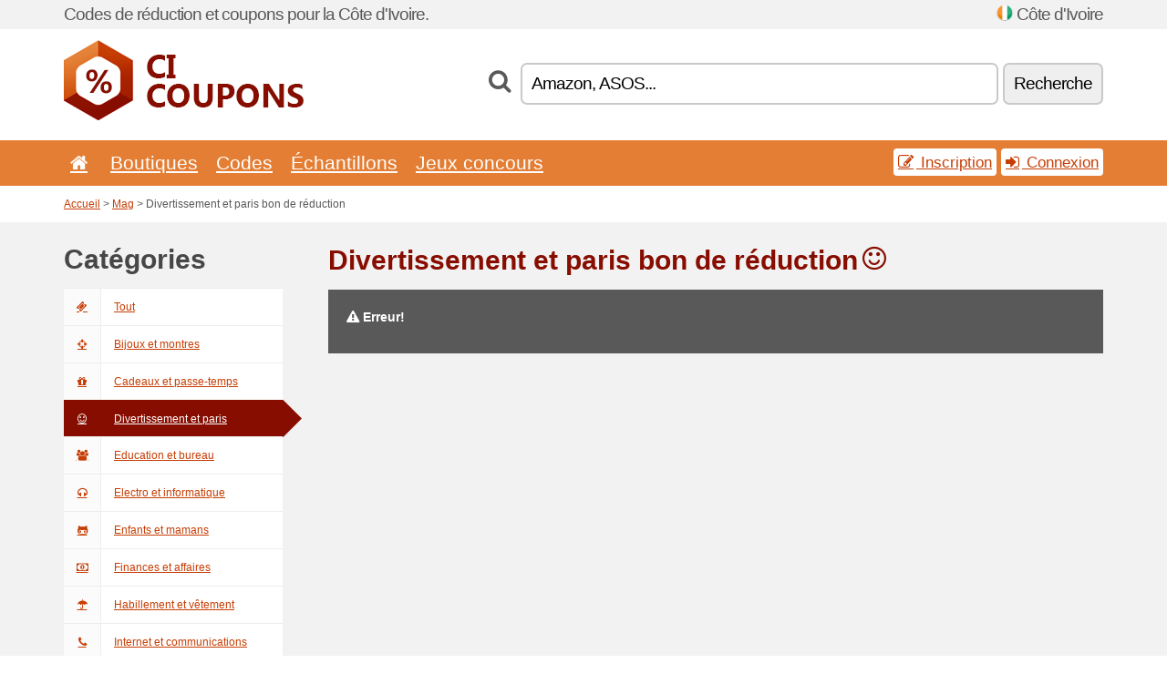

--- FILE ---
content_type: text/html; charset=UTF-8
request_url: https://cicoupons.net/c/divertissement-et-paris/mag/
body_size: 4572
content:
<!doctype html>
<html xmlns="http://www.w3.org/1999/xhtml" lang="fr" xml:lang="fr">
<head>
 <title>Divertissement et paris bon de réduction - Cicoupons.net</title>
 <meta http-equiv="content-type" content="text/html;charset=utf-8" />
 <meta http-equiv="content-language" content="fr" />
 <meta name="language" content="fr" />
 <meta name="description" content="Divertissement et paris bon de réduction. CiCoupons.net est un site avec des bons de réduction et des offres promos en Côte d'Ivoire." />
 <meta name="robots" content="index,follow" />
 <meta name="author" content="Netiq.biz" />
 <meta property="og:type" content="article" />
 <meta property="og:title" content="Divertissement et paris bon de réduction - Cicoupons.net" />
 <meta property="og:description" content="Divertissement et paris bon de réduction. CiCoupons.net est un site avec des bons de réduction et des offres promos en Côte d'Ivoire." />
 <meta property="og:site_name" content="CiCoupons.net" />
 <meta property="og:url" content="https://cicoupons.net/c/divertissement-et-paris/mag/" />
 <meta name="twitter:card" content="summary" />
 <meta http-equiv="X-UA-Compatible" content="IE=edge" />
 <meta name="seznam-ranking-position" content="query-exact: 1.0; query-broad: 1.3; (Google compatible)" />
 <link rel="shortcut icon" href="/favicon.ico" type="image/x-icon" /> 
 <link rel="apple-touch-icon" href="/favicon.ico">
 <link rel="search" href="https://cicoupons.net/search.xml" type="application/opensearchdescription+xml" title="CiCoupons.net" />
 <link rel="alternate" type="application/rss+xml" title="RSS 2.0" href="https://cicoupons.net/rss.php" />
 <meta http-equiv="x-dns-prefetch-control" content="on" />
 <link rel="dns-prefetch" href="https://serv.netiq.biz/" /><link rel="dns-prefetch" href="https://stat.netiq.biz/" /><link rel="dns-prefetch" href="https://www.googletagmanager.com" />
 <meta name="viewport" content="width=device-width, initial-scale=1" />
 <link rel="stylesheet" href="https://serv.netiq.biz/engine/coupons/css/style.css?cache=426" type="text/css" />
</head>
<body id="engine"><div id="changec"><div class="container"><div class="txt">Codes de réduction et coupons pour la Côte d'Ivoire.</div><div class="lang"><img src="https://stat.netiq.biz/general/flag4/ci.png" alt="Côte d'Ivoire" width="16" height="11" />Côte d'Ivoire</div></div></div><div class="bga"></div>
<div id="all" style="margin:0;padding:0;margin-bottom:-20px;">
 <div id="header">
  <div class="container">
   <div class="lang"></div>
   <div class="logo" style="width:263px;height:88px;"><a href="/" title="Codes de réduction et bons de réduction"><img src="https://serv.netiq.biz/engine/coupons/identity/cicoupons_net.png" alt="Codes de réduction et bons de réduction" width="263" height="88" /></a></div>
<div class="search"><form method="get" class="engine" id="searchform" action="/f/"><i class="icon-search"></i><input onfocus="ClearPlaceHolder(this)" onblur="SetPlaceHolder(this)" type="text" name="s" id="search" value="Amazon, ASOS..." /><button title="Recherche" type="submit">Recherche</button></form></div>  </div>
 </div>
 <div id="topmenu"><div class="container"><div class="row"><ul><li><a href="/" title="Accueil"><i class="icon-home"></i></a>&nbsp;</li><li id="imenu3"><a href="#">Boutiques</a><ul class="menu3"><li><div><div class="h3"><i class="icon-sort-by-alphabet"></i>Boutiques selon l’ordre alphabétique</div><a href="/a/i/"><span>I</span></a><a href="/a/o/"><span>O</span></a></div></li></ul></li><li id="imenu2"><a href="#">Codes</a><ul class="menu2"><li><div class="clearfix"><div class="h3"><i class="icon-ticket"></i>Réductions selon la catégorie</div><a href="/c/a/"><span>Tout</span></a><a href="/c/bijoux-et-montres/"><span>Bijoux et montres</span></a><a href="/c/cadeaux-et-passe-temps/"><span>Cadeaux et passe-temps</span></a><a href="/c/divertissement-et-paris/"><span>Divertissement et paris</span></a><a href="/c/education-et-bureau/"><span>Education et bureau</span></a><a href="/c/electro-et-informatique/"><span>Electro et informatique</span></a><a href="/c/enfants-et-mamans/"><span>Enfants et mamans</span></a><a href="/c/finances-et-affaires/"><span>Finances et affaires</span></a><a href="/c/habillement-et-vetement/"><span>Habillement et vêtement</span></a><a href="/c/internet-et-communications/"><span>Internet et communications</span></a><a href="/c/livres-musique-et-film/"><span>Livres, musique et film</span></a><a href="/c/maison-et-jardin/"><span>Maison et jardin</span></a><a href="/c/nourriture-boissons-et-tabac/"><span>Nourriture, boissons et tabac</span></a><a href="/c/sante-et-beaute/"><span>Santé et beauté</span></a><a href="/c/sport-et-animaux/"><span>Sport et animaux</span></a><a href="/c/voyage-et-voitures/"><span>Voyage et voitures</span></a></div><div><div class="h3"><i class="icon-bell"></i>Autres possibilités</div><a href="/c/top/">Recommandées</a><a href="/c/today/">Se termine aujourd'hui</a><a href="/c/end/">Qui se terminent bientôt</a><a href="/i/add/">+ Ajouter une offre</a></div></li></ul></li><li><a href="/c/free/">Échantillons</a></li><li><a href="/c/contest/">Jeux concours</a></li></ul><div class="loginpanel"><a class="popup-text" href="#register-dialog"><i class="icon-edit"></i> Inscription</a><a class="popup-text" href="#login-dialog"><i class="icon-signin"></i> Connexion</a></div></div></div><div id="sresults"></div></div>
 <div><div id="hnavi"><div class="container"><div class="cmenu"><a href="/" title="Codes de réduction et bons de réduction">Accueil</a> > <a href="/c/mag/">Mag</a> > Divertissement et paris bon de réduction</div><div class="navihelp"></div></div></div></div>
 <div id="mag" class="container">
  <div id="main" class="row">
<div id="sidebar" class="span3"><h3>Catégories</h3><ul class="nav nav-tabs nav-stacked nav-coupon-category"><li><a href="/c/mag/"><i class="icon-ticket"></i>Tout</a></li><li id="119626"><a href="/c/bijoux-et-montres/mag/"><i class="icon-screenshot"></i>Bijoux et montres</a></li><li id="119614"><a href="/c/cadeaux-et-passe-temps/mag/"><i class="icon-gift"></i>Cadeaux et passe-temps</a></li><li class="active"><a href="/c/divertissement-et-paris/mag/"><i class="icon-smile"></i>Divertissement et paris</a></li><li id="119602"><a href="/c/education-et-bureau/mag/"><i class="icon-group"></i>Education et bureau</a></li><li id="119593"><a href="/c/electro-et-informatique/mag/"><i class="icon-headphones"></i>Electro et informatique</a></li><li id="119629"><a href="/c/enfants-et-mamans/mag/"><i class="icon-github-alt"></i>Enfants et mamans</a></li><li id="119608"><a href="/c/finances-et-affaires/mag/"><i class="icon-money"></i>Finances et affaires</a></li><li id="119599"><a href="/c/habillement-et-vetement/mag/"><i class="icon-umbrella"></i>Habillement et vêtement</a></li><li id="119623"><a href="/c/internet-et-communications/mag/"><i class="icon-phone"></i>Internet et communications</a></li><li id="119596"><a href="/c/livres-musique-et-film/mag/"><i class="icon-film"></i>Livres, musique et film</a></li><li id="119620"><a href="/c/maison-et-jardin/mag/"><i class="icon-home"></i>Maison et jardin</a></li><li id="119611"><a href="/c/nourriture-boissons-et-tabac/mag/"><i class="icon-food"></i>Nourriture, boissons et tabac</a></li><li id="119617"><a href="/c/sante-et-beaute/mag/"><i class="icon-fire-extinguisher"></i>Santé et beauté</a></li><li id="119632"><a href="/c/sport-et-animaux/mag/"><i class="icon-dribbble"></i>Sport et animaux</a></li><li id="119635"><a href="/c/voyage-et-voitures/mag/"><i class="icon-plane"></i>Voyage et voitures</a></li></ul></div>
<div id="content" class="span9">
 <div class="row row-wrap">
  <div class="clearfix"><div class="headt clearfix"><h3 class="more">Divertissement et paris bon de réduction</h3><i class="icon-smile"></i></div><div id="alert"><p><strong class="warning"><i class="icon-warning-sign"></i> Erreur!</strong><br /><p></div></div>
  <div></div>
 </div>
</div>
   </div>
  </div>
 </div>
 <div id="social">
<div class="container"><div class="mleft"><h4>Recevrez gratuitement les bons d’achats les plus récents sur votre e-mail...</h4><div class="layer email emailnews"><i class="icon-envelope-alt"></i>Nouveautés<br /><form action="/" name="newemail" id="nesig" class="lbig" method="post"><input type="text" name="new_email" aria-label="E-mail" value="votre@email.fr" onfocus="ClearPlaceHolder(this)" onblur="SetPlaceHolder(this)" href="#newsletter-dialog" class="popup-text tle" /><button href="#newsletter-dialog" class="click popup-text tle">Souscrire</button> <span><a href="/i/privacy/" target="_blank">Politique de confidentialité</a></span></form></div><div style="display:block;"><div class="layer facebook"><i class="icon-facebook"></i><a href="https://www.facebook.com/Codes-de-réduction-1062256943833554" target="_blank">Facebook</a></div><div class="layer twitter"><i class="icon-twitter"></i><a href="https://twitter.com/validcouponsnet/" target="_blank">Twitter</a></div></div></div></div></div><div id="footer" class="clearfix"><div class="container"><div class="mleft"><div class="layer layerr"><h4>CiCoupons.net</h4><p>Copyright &copy; 2012-2026 <a href="http://netiq.biz/" target="_blank">NetIQ</a>.<br />Tous les droits sont réservés.<br /><a href="/i/countries/" class="butspec">Change Country<i class="icon-mail-forward"></i></a></p></div><div class="layer layerr"><h4>Informations</h4><ul><li><a href="/i/contact/">Contact</a></li><li><a href="/i/bonus/">Programme de bonus</a></li><li><a href="/i/medium/">Pour la presse</a></li><li><a href="/i/privacy/">Politique de confidentialité</a></li></ul></div><div class="layer"><h4>Publicité</h4><ul><li><a href="/i/add/">Ajouter une offre</a></li><li><a href="/i/paid/">Tarifs des publicités</a></li></ul></div></div></div></div> <div id="login-dialog" class="mfp-with-anim mfp-hide mfp-dialog clearfix">
  <i class="icon-signin dialog-icon"></i>
  <div class="h3">Connexion</div>
  <h5>Nous sommes contents de vous revoir; vous pouvez vous connecter ci-dessous...</h5>
  <div class="row-fluid">
   <form action="./" name="login" method="post" class="dialog-form">
    <p><label for="login">E-mail:</label><input class="fmi" type="text" value="votre@email.fr" onfocus="ClearPlaceHolder(this)" onblur="SetPlaceHolder(this)" maxlength="50" name="login" id="login" /></p>
    <p><label for="password">Mot de passe:</label><input class="fmi" type="password" maxlength="50" name="pass" id="password" /></p>
    <p class="checkbox"><button type="submit" id="logsubmit" class="btn btn-primary click" name="send">Log In</button></p>
   </form>
   <div id="logalert" class="alert"></div>
  </div>
  <ul class="dialog-alt-links">
   <li><a class="popup-text" href="#register-dialog">Inscription</a></li>
   <li><a class="popup-text" href="#password-recover-dialog">Mot de passe oublié?</a></li>
  </ul>
 </div>
 <div id="register-dialog" class="mfp-with-anim mfp-hide mfp-dialog clearfix">
  <i class="icon-edit dialog-icon"></i>
  <div class="h3">Inscription</div>
  <h5>Obtenez des avantages d’un utilisateur inscrit : affichage des bons exclusifs; possibilité de créer une liste des boutiques préférées et programme de bonus pour obtenir des cadeaux. Et beaucoup plus...</h5>
  <div class="row-fluid">
   <form action="./" name="register" id="tthi2" method="post" class="dialog-form">
    <p><label for="remail">E-mail:</label><input class="fmi" type="text" value="votre@email.fr" onfocus="ClearPlaceHolder(this)" onblur="SetPlaceHolder(this)" maxlength="50" name="remail" id="remail" /></p>
    <p><label for="rpass">Mot de passe:</label><input class="fmi" type="password" maxlength="50" name="rpass" id="rpass" /></p>
    <p><label for="rpass2">Vérification du mot de passe:</label><input class="fmi" type="password" value="" maxlength="50" name="rpass2" id="rpass2" /></p>   
    <p><label for="rcaptcha4">CAPTCHA:</label><input class="fmi" type="text" value="" name="acap" id="rcaptcha4" /></p><p class="checkbox"><img src="https://serv.netiq.biz/engine/coupons/scripts/captchax.php" alt="CAPTCHA" width="180" height="40" /><a onclick="document.getElementById('tthi2').submit();" style="font-size:1.2em;bottom:25px;left:190px;position:relative;cursor:pointer;">&#10227;</a><input type="hidden" name="antispam" class="antispam" value="lal" /><input type="hidden" name="antispam2" class="antispam2" value="pop" /><input type="hidden" name="urlt" value="https://" /></p>
    <p class="checkbox"><input type="hidden" name="url" value="http" /><input type="hidden" name="url2" value="http2" /><button type="submit" id="regsubmit" class="btn btn-primary click" name="send">Créer un compte</button></p>
    <div id="regalert3" class="alert none"><strong class="warning"><i class="icon-warning-sign"></i>Erreur:</strong>L´e-mail est incorrect.</div>
    <div id="regalert2" class="alert none"><strong class="warning"><i class="icon-warning-sign"></i>Erreur:</strong>Le mot de passe doit comporter au moins 5 caractères.</div>
    <div id="regalert" class="alert none"><strong class="warning"><i class="icon-warning-sign"></i>Erreur:</strong>Les mots de passe ne sont pas identiques.</div>
    <p><input type="checkbox" name="checkbox" class="checkboxe" value="1" /> J´accepte la <a href="/i/privacy/" target="_blank">politique de confidentialité</a>.</p>
   </form>
   <div id="logalert" class="alert"></div>
  </div>
  <ul class="dialog-alt-links">
   <li><a class="popup-text" href="#login-dialog">Connexion</a></li>
  </ul>
 </div>
 <div id="password-recover-dialog" class="mfp-with-anim mfp-hide mfp-dialog clearfix">
  <i class="icon-retweet dialog-icon"></i>
  <div class="h3">Mot de passe oublié?</div>
  <h5>Avez-vous oublié votre mot de passe ? Pas de problème ! Nous vous enverrons un nouveau...</h5>
  <div class="row-fluid">
   <form action="./" name="forgot" id="tthi2" method="post" class="dialog-form">
    <p><label for="femail">E-mail:</label><input class="fmi" type="text" value="votre@email.fr" onfocus="ClearPlaceHolder(this)" onblur="SetPlaceHolder(this)" maxlength="50" name="femail" id="femail" /></p>
    <p><label for="rcaptcha5">CAPTCHA:</label><input class="fmi" type="text" value="" name="acap" id="rcaptcha5" /></p><p class="checkbox"><img src="https://serv.netiq.biz/engine/coupons/scripts/captchax.php" alt="CAPTCHA" width="180" height="40" /><a onclick="document.getElementById('tthi2').submit();" style="font-size:1.2em;bottom:25px;left:190px;position:relative;cursor:pointer;">&#10227;</a><input type="hidden" name="antispam" class="antispam" value="lal" /><input type="hidden" name="antispam2" class="antispam2" value="pop" /><input type="hidden" name="urlt" value="https://" /></p>
    <p class="checkbox"><input type="hidden" name="url" value="http" /><input type="hidden" name="url2" value="http2" /><button type="submit" id="forgotsubmit" class="btn btn-primary click" name="send">Envoyer le mot de passe</button></p>
    <div id="forgotalert" class="alert"></div>
   </form>
  </div>
  <ul class="dialog-alt-links">
   <li><a class="popup-text" href="#login-dialog">Connexion</a></li>
  </ul>
 </div>    
 <div id="newsletter-dialog" class="mfp-with-anim mfp-hide mfp-dialog clearfix">
  <i class="icon-retweet dialog-icon"></i>
  <div class="h3">Nouveautés</div>
  <h5>Nouveautés de vos boutiques préférées (paramétrage dans le menu Favoris).</h5>
  <div class="row-fluid">
   <form action="./" name="newsemail" id="tthi2" method="post" class="dialog-form">
    <p><label for="nemail">E-mail:</label><input class="fmi" type="text" value="votre@email.fr" onfocus="ClearPlaceHolder(this)" onblur="SetPlaceHolder(this)" maxlength="50"" name="nemail" id="nemail" /></p>
    <p><label for="rcaptcha6">CAPTCHA:</label><input class="fmi" type="text" value="" name="acap" id="rcaptcha6" /></p><p class="checkbox"><img src="https://serv.netiq.biz/engine/coupons/scripts/captchax.php" alt="CAPTCHA" width="180" height="40" /><a onclick="document.getElementById('tthi2').submit();" style="font-size:1.2em;bottom:25px;left:190px;position:relative;cursor:pointer;">&#10227;</a><input type="hidden" name="antispam" class="antispam" value="lal" /><input type="hidden" name="antispam2" class="antispam2" value="pop" /><input type="hidden" name="urlt" value="https://" /></p>
    <p class="checkbox"><button type="submit" id="newssubmit" class="btn btn-primary click" name="send">Log In</button></p>
    <div id="newsalert" class="alert"></div>
   </form>
  </div>
  <ul class="dialog-alt-links">
   <li><a class="popup-text" href="#login-dialog">Connexion</a></li>
  </ul>
 </div>  
 <div id="help-dialog" class="mfp-with-anim mfp-hide mfp-dialog clearfix">
  <i class="icon-question dialog-icon"></i>
  <div class="h3">Comment utiliser le bon de réduction?</div>
  <div class="row-fluid txt">
   <h4><span>1. Rechercher une réduction</span></h4>
   <p>Trouverez une réduction pour votre boutique préférée. Découvrez des conditions de réduction et cliquez sur le bon pour afficher et copier le code.</p>
   <h4><span>2. Application du bon</span></h4>
   <p>Lors de la commande, insérez le bon dans le champ correspondant (« Bon de réduction », « Code de réduction » etc.).</p>
   <h4><span>3. Économies d’argent</span></h4>
   <p>La réduction est déduite de la valeur de la commande, vous avez ainsi économisé de l’argent.</p>
  </div>
 </div>
<div class="none">
<script async src="https://www.googletagmanager.com/gtag/js?id=G-VG9Q3TLX52"></script>
<script>
window.dataLayer = window.dataLayer || [];
function gtag(){dataLayer.push(arguments);}
gtag('js',new Date());
gtag('config','G-VG9Q3TLX52');
gtag('config','G-VG9Q3TLX52',{cookie_flags:'max-age=7200;secure;samesite=none'});
</script>
<script type="application/ld+json">{
"@context":"http://schema.org",
"@type":"WebSite",
"@id":"#website",
"url":"https://cicoupons.net",
"name":"Cicoupons.net",
"description":"Codes de réduction pour la Côte d'Ivoire. Des codes de réduction et bons de réduction pour les boutiques en ligne préférées. La mise à jour quotidienne, les bons exclusifs.",
"potentialAction":{"@type":"SearchAction","target":"https://cicoupons.net/s/{search_term_string}","query-input":"required name=search_term_string"}
}</script>
<script type="text/javascript" src="https://serv.netiq.biz/engine/coupons/js/script.js?cache=167"></script>
</div>
<link rel="stylesheet" href="/font.css?cache=2" />
</body>
</html>
